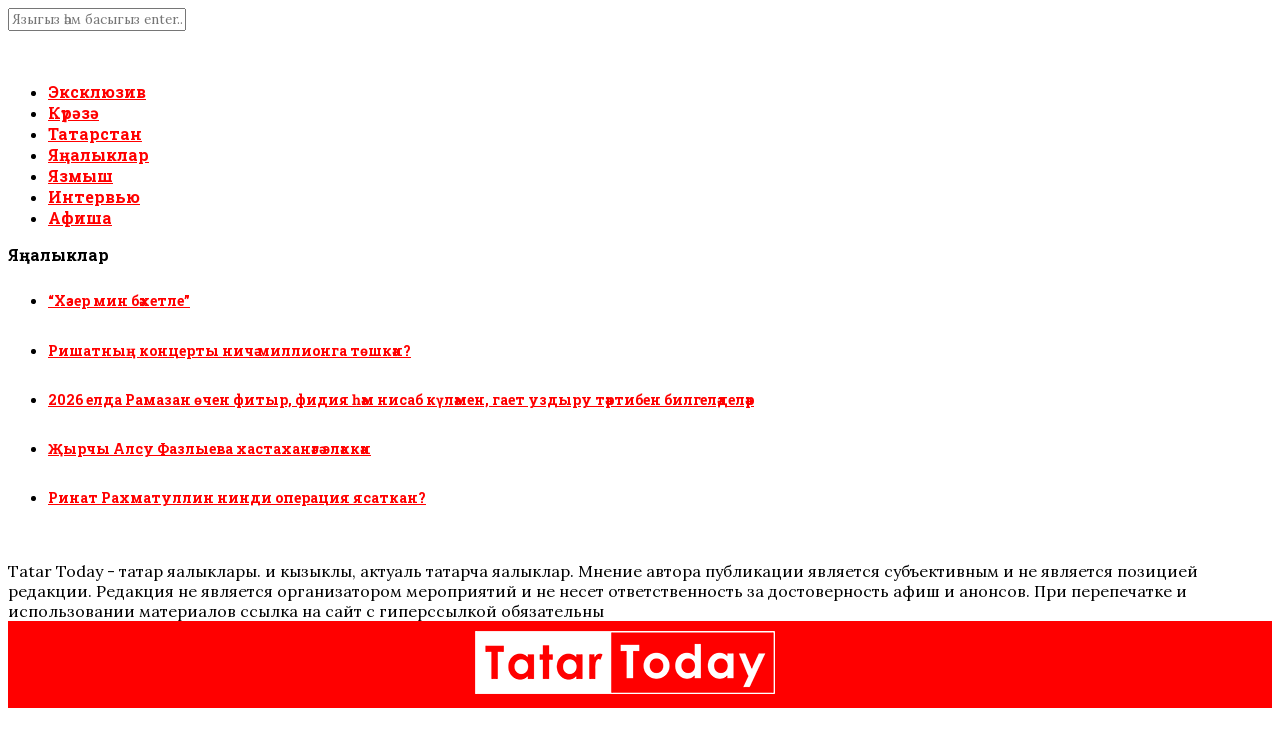

--- FILE ---
content_type: text/html; charset=UTF-8
request_url: https://tech.punchmedia.ru/sync/?pn=_pm_&pu=zn247dmvlujqd3jg2hakdlwy6auqy5jgxy3&pt=30
body_size: 427
content:
{"pmg":{"pu":"uFuDZMrfeJDV"},"_pm_":{"pu":"zn247dmvlujqd3jg2hakdlwy6auqy5jgxy3"}}

--- FILE ---
content_type: text/xml
request_url: https://ad.adriver.ru/cgi-bin/rle.cgi?sid=228162&bn=1&bt=61&pz=0&w=432&h=0&vp=5&target=top&vmindn=5&vmaxdn=180&vminbtr=30&vmaxbtr=30000&tuid=1&rnd=1768984118449&tail256=https%3A%2F%2Ftatar-today.ru%2F&cid=AH3C50k4nsve0pqeYtdJmrg
body_size: 5931
content:
<?xml version="1.0" encoding="UTF-8"?>
<VAST version="2.0">
<Ad id="0">
<InLine>
<AdSystem>AdRiver</AdSystem>
<AdTitle>VAST Ad</AdTitle>
<Error><![CDATA[https://ev.adriver.ru/cgi-bin/event.cgi?xpid=DejMiCAZn3BEMDK0sd4Sft8zrKYZ5wOPvICSCHmhB3_3kqhWfq7yFKU1M0SV_QQgYhGgEKDWwjPOHtJp7v8ZPwdN4r8o&sid=228162&sliceid=0&bn=1&pz=0&sz=%2f2016%2f03%2f3133%2f&ad=0&bid=3267796&bt=61&tuid=-1&type=25&custom=172=[ERRORCODE]]]></Error>
<Impression><![CDATA[https://ev.adriver.ru/cgi-bin/event.cgi?xpid=DejMiCAZn3BEMDK0sd4Sft8zrKYZ5wOPvICSCHmhB3_3kqhWfq7yFKU1M0SV_QQgYhGgEKDWwjPOHtJp7v8ZPwdN4r8o&sid=228162&sliceid=0&bn=1&pz=0&sz=%2f2016%2f03%2f3133%2f&ad=0&bid=3267796&bt=61&tuid=-1&type=0&exs0=&exs1=&exs2=&exs3=&exs4=&exs5=&custom=207=&tail256=https:%2f%2ftatar%2dtoday.ru%2f&exss=]]></Impression>
<Impression><![CDATA[]]></Impression>
<Creatives>
<Creative id="3267796">
<Linear>
<Duration>00:00:00</Duration>
<TrackingEvents>
<Tracking event="creativeView"><![CDATA[https://ev.adriver.ru/cgi-bin/event.cgi?xpid=DejMiCAZn3BEMDK0sd4Sft8zrKYZ5wOPvICSCHmhB3_3kqhWfq7yFKU1M0SV_QQgYhGgEKDWwjPOHtJp7v8ZPwdN4r8o&sid=228162&sliceid=0&bn=1&pz=0&sz=%2f2016%2f03%2f3133%2f&ad=0&bid=3267796&bt=61&tuid=-1&type=1]]></Tracking>
<Tracking event="start"><![CDATA[https://ev.adriver.ru/cgi-bin/event.cgi?xpid=DejMiCAZn3BEMDK0sd4Sft8zrKYZ5wOPvICSCHmhB3_3kqhWfq7yFKU1M0SV_QQgYhGgEKDWwjPOHtJp7v8ZPwdN4r8o&sid=228162&sliceid=0&bn=1&pz=0&sz=%2f2016%2f03%2f3133%2f&ad=0&bid=3267796&bt=61&tuid=-1&type=2]]></Tracking>
<Tracking event="midpoint"><![CDATA[https://ev.adriver.ru/cgi-bin/event.cgi?xpid=DejMiCAZn3BEMDK0sd4Sft8zrKYZ5wOPvICSCHmhB3_3kqhWfq7yFKU1M0SV_QQgYhGgEKDWwjPOHtJp7v8ZPwdN4r8o&sid=228162&sliceid=0&bn=1&pz=0&sz=%2f2016%2f03%2f3133%2f&ad=0&bid=3267796&bt=61&tuid=-1&type=3]]></Tracking>
<Tracking event="firstQuartile"><![CDATA[https://ev.adriver.ru/cgi-bin/event.cgi?xpid=DejMiCAZn3BEMDK0sd4Sft8zrKYZ5wOPvICSCHmhB3_3kqhWfq7yFKU1M0SV_QQgYhGgEKDWwjPOHtJp7v8ZPwdN4r8o&sid=228162&sliceid=0&bn=1&pz=0&sz=%2f2016%2f03%2f3133%2f&ad=0&bid=3267796&bt=61&tuid=-1&type=4]]></Tracking>
<Tracking event="thirdQuartile"><![CDATA[https://ev.adriver.ru/cgi-bin/event.cgi?xpid=DejMiCAZn3BEMDK0sd4Sft8zrKYZ5wOPvICSCHmhB3_3kqhWfq7yFKU1M0SV_QQgYhGgEKDWwjPOHtJp7v8ZPwdN4r8o&sid=228162&sliceid=0&bn=1&pz=0&sz=%2f2016%2f03%2f3133%2f&ad=0&bid=3267796&bt=61&tuid=-1&type=5]]></Tracking>
<Tracking event="complete"><![CDATA[https://ev.adriver.ru/cgi-bin/event.cgi?xpid=DejMiCAZn3BEMDK0sd4Sft8zrKYZ5wOPvICSCHmhB3_3kqhWfq7yFKU1M0SV_QQgYhGgEKDWwjPOHtJp7v8ZPwdN4r8o&sid=228162&sliceid=0&bn=1&pz=0&sz=%2f2016%2f03%2f3133%2f&ad=0&bid=3267796&bt=61&tuid=-1&type=6]]></Tracking>
<Tracking event="mute"><![CDATA[https://ev.adriver.ru/cgi-bin/event.cgi?xpid=DejMiCAZn3BEMDK0sd4Sft8zrKYZ5wOPvICSCHmhB3_3kqhWfq7yFKU1M0SV_QQgYhGgEKDWwjPOHtJp7v8ZPwdN4r8o&sid=228162&sliceid=0&bn=1&pz=0&sz=%2f2016%2f03%2f3133%2f&ad=0&bid=3267796&bt=61&tuid=-1&type=7]]></Tracking>
<Tracking event="unmute"><![CDATA[https://ev.adriver.ru/cgi-bin/event.cgi?xpid=DejMiCAZn3BEMDK0sd4Sft8zrKYZ5wOPvICSCHmhB3_3kqhWfq7yFKU1M0SV_QQgYhGgEKDWwjPOHtJp7v8ZPwdN4r8o&sid=228162&sliceid=0&bn=1&pz=0&sz=%2f2016%2f03%2f3133%2f&ad=0&bid=3267796&bt=61&tuid=-1&type=8]]></Tracking>
<Tracking event="pause"><![CDATA[https://ev.adriver.ru/cgi-bin/event.cgi?xpid=DejMiCAZn3BEMDK0sd4Sft8zrKYZ5wOPvICSCHmhB3_3kqhWfq7yFKU1M0SV_QQgYhGgEKDWwjPOHtJp7v8ZPwdN4r8o&sid=228162&sliceid=0&bn=1&pz=0&sz=%2f2016%2f03%2f3133%2f&ad=0&bid=3267796&bt=61&tuid=-1&type=9]]></Tracking>
<Tracking event="rewind"><![CDATA[https://ev.adriver.ru/cgi-bin/event.cgi?xpid=DejMiCAZn3BEMDK0sd4Sft8zrKYZ5wOPvICSCHmhB3_3kqhWfq7yFKU1M0SV_QQgYhGgEKDWwjPOHtJp7v8ZPwdN4r8o&sid=228162&sliceid=0&bn=1&pz=0&sz=%2f2016%2f03%2f3133%2f&ad=0&bid=3267796&bt=61&tuid=-1&type=10]]></Tracking>
<Tracking event="resume"><![CDATA[https://ev.adriver.ru/cgi-bin/event.cgi?xpid=DejMiCAZn3BEMDK0sd4Sft8zrKYZ5wOPvICSCHmhB3_3kqhWfq7yFKU1M0SV_QQgYhGgEKDWwjPOHtJp7v8ZPwdN4r8o&sid=228162&sliceid=0&bn=1&pz=0&sz=%2f2016%2f03%2f3133%2f&ad=0&bid=3267796&bt=61&tuid=-1&type=11]]></Tracking>
<Tracking event="expand"><![CDATA[https://ev.adriver.ru/cgi-bin/event.cgi?xpid=DejMiCAZn3BEMDK0sd4Sft8zrKYZ5wOPvICSCHmhB3_3kqhWfq7yFKU1M0SV_QQgYhGgEKDWwjPOHtJp7v8ZPwdN4r8o&sid=228162&sliceid=0&bn=1&pz=0&sz=%2f2016%2f03%2f3133%2f&ad=0&bid=3267796&bt=61&tuid=-1&type=12]]></Tracking>
<Tracking event="collapse"><![CDATA[https://ev.adriver.ru/cgi-bin/event.cgi?xpid=DejMiCAZn3BEMDK0sd4Sft8zrKYZ5wOPvICSCHmhB3_3kqhWfq7yFKU1M0SV_QQgYhGgEKDWwjPOHtJp7v8ZPwdN4r8o&sid=228162&sliceid=0&bn=1&pz=0&sz=%2f2016%2f03%2f3133%2f&ad=0&bid=3267796&bt=61&tuid=-1&type=13]]></Tracking>
<Tracking event="acceptInvitation"><![CDATA[https://ev.adriver.ru/cgi-bin/event.cgi?xpid=DejMiCAZn3BEMDK0sd4Sft8zrKYZ5wOPvICSCHmhB3_3kqhWfq7yFKU1M0SV_QQgYhGgEKDWwjPOHtJp7v8ZPwdN4r8o&sid=228162&sliceid=0&bn=1&pz=0&sz=%2f2016%2f03%2f3133%2f&ad=0&bid=3267796&bt=61&tuid=-1&type=14]]></Tracking>
<Tracking event="close"><![CDATA[https://ev.adriver.ru/cgi-bin/event.cgi?xpid=DejMiCAZn3BEMDK0sd4Sft8zrKYZ5wOPvICSCHmhB3_3kqhWfq7yFKU1M0SV_QQgYhGgEKDWwjPOHtJp7v8ZPwdN4r8o&sid=228162&sliceid=0&bn=1&pz=0&sz=%2f2016%2f03%2f3133%2f&ad=0&bid=3267796&bt=61&tuid=-1&type=15]]></Tracking>
</TrackingEvents>
<VideoClicks>
<ClickThrough><![CDATA[https://ad.adriver.ru/cgi-bin/click.cgi?xpid=DejMiCAZn3BEMDK0sd4Sft8zrKYZ5wOPvICSCHmhB3_3kqhWfq7yFKU1M0SV_QQgYhGgEKDWwjPOHtJp7v8ZPwdN4r8o&sid=228162&sliceid=0&bn=1&pz=0&sz=%2f2016%2f03%2f3133%2f&ad=0&bid=3267796&erid=&bt=61&tail256=https:%2f%2ftatar%2dtoday.ru%2f]]></ClickThrough>
</VideoClicks>
<MediaFiles>

			</MediaFiles>
</Linear>
		   
</Creative>
</Creatives>
<Extensions>

</Extensions>

</InLine>


</Ad>
</VAST>


--- FILE ---
content_type: text/xml; charset=utf-8
request_url: https://bid.adx.com.ru/nemedia-vast-bid?vpaid=true&rolltype=outstream&referer=https%3A%2F%2Ftatar-today.ru%2F2016%2F03%2F3133%2F&uid=38b880f36abe1f8ca3e343bba0afb5a6&cbb=1768984115901
body_size: -23
content:
<?xml version="1.0" encoding="UTF-8"?>
<nobanner></nobanner>

--- FILE ---
content_type: text/javascript; charset=utf-8
request_url: https://code.directadvert.ru/data/8884330.js?nnn=8884330&async=1&div=1e1aaff18884330&t=0.009799247911104425&json=4&num=4&callback=callback45686286750322247
body_size: 3930
content:
callback45686286750322247(["\u003cstyle\u003e.da-widget--8884330 {\r\n    position: relative;\r\n    font-size: 13px;\r\n    overflow: hidden;\r\n    -webkit-box-sizing: border-box;\r\n    -moz-box-sizing: border-box;\r\n    box-sizing: border-box; \r\n    padding: 14px;\r\n    text-align: left;\r\n    background: rgba(0,0,0,0.8);\r\n}\r\n\r\n.da-widget--8884330 .da-widget__content {\r\n    height: 72px;\r\n    overflow: hidden;\r\n}\r\n\r\n.da-widget--8884330 .da-list {\r\n    margin: 0 -12px;\r\n    letter-spacing: -0.31em;\r\n}\r\n\r\n.da-widget--8884330 .da-list:before, \r\n.da-widget--8884330 .da-list:after {\r\n    display: table;\r\n    content: \" \";\r\n}\r\n\r\n.da-widget--8884330 .da-list:after {\r\n    clear: both;\r\n}\r\n\r\n.da-widget--8884330 .da-list__item {\r\n    position: relative;\r\n    padding: 0 12px 0 12px;\r\n    display: inline-block;\r\n    vertical-align: top;\r\n    letter-spacing: normal;\r\n    width: 100%;\r\n    -webkit-box-sizing: border-box;\r\n    -moz-box-sizing: border-box;\r\n    box-sizing: border-box;\r\n}\r\n\r\n.da-widget--8884330 .da-list[data-cols=\"4\"] .da-list__item {\r\n    width: 25%;\r\n}\r\n\r\n.da-widget--8884330 .da-list[data-cols=\"3\"] .da-list__item {\r\n    width: 33.333333%;\r\n}\r\n\r\n.da-widget--8884330 .da-list[data-cols=\"2\"] .da-list__item {\r\n    width: 50%;\r\n}\r\n\r\n.da-widget--8884330 .da-list__item--left:last-child .da-list__link {\r\n    padding-bottom: 0;\r\n}\r\n\r\n.da-widget--8884330 .da-list__item--left .da-list__link-img, \r\n.da-widget--8884330 .da-list__item--right .da-list__link-img {\r\n    position: relative;\r\n    width: 90px;\r\n    height: 72px;\r\n    overflow: hidden;\r\n}\r\n\r\n.da-widget--8884330 .da-list__item--left .da-list__link-img {\r\n    float: left;\r\n    margin-right: 10px;\r\n}\r\n\r\n.da-widget--8884330 .da-list__item--right .da-list__link-img {\r\n    float: right;\r\n    margin-left: 10px;\r\n}\r\n\r\n.da-widget--8884330 .da-list__item--left .da-list__img, \r\n.da-widget--8884330 .da-list__item--right .da-list__img {\r\n    margin-top: 0;\r\n}\r\n\r\n.da-widget--8884330 .da-list__link {\r\n    display: block;\r\n    position: relative;\r\n    text-decoration: none;\r\n}\r\n\r\n.da-widget--8884330 .da-list__link-title {\r\n    display: block;\r\n    overflow: hidden;\r\n}\r\n\r\n.da-widget--8884330 .da-list__img {\r\n    position: absolute;\r\n    left: 0;\r\n    top: 0;\r\n    margin-top: -5px;\r\n    max-width: 100%;\r\n}\r\n\r\n.da-widget--8884330 .da-list__title {\r\n    display: block;\r\n    line-height: 18px;\r\n    color: #ffffff;\r\n    font-weight: normal;\r\n    font-family: inherit;\r\n    max-height: 72px;\r\n    overflow: hidden;\r\n    cursor: pointer;\r\n}\r\n\r\n.da-widget--8884330 .da-list[data-text=\"none\"] .da-list__link .da-list__title,\r\n.da-widget--8884330 .da-list[data-text=\"underline\"] .da-list__link:hover .da-list__title {\r\n    text-decoration: none;\r\n}\r\n\r\n.da-widget--8884330 .da-list[data-text=\"none\"] .da-list__link:hover .da-list__title,\r\n.da-widget--8884330 .da-list[data-text=\"underline\"] .da-list__link .da-list__title {\r\n    text-decoration: underline;\r\n}\r\n\r\n.da-widget--8884330 .da-widget__logo {\r\n    text-align: right;\r\n    position: absolute;\r\n    bottom: 0;\r\n    right: 0;\r\n}\r\n\r\n.da-widget--8884330 .da-widget__logo:after {\r\n    content: '';\r\n    clear: both;\r\n    display: block;\r\n}\r\n\r\n.da-widget--8884330 .da-widget__logo-link {\n    -webkit-transition: width 0.4s;\n    -o-transition: width 0.4s;\n    -moz-transition: width 0.4s;\n    transition: width 0.4s;\n    position: relative;\n    width: 20px;\n    height: 20px;\n    display: block;\n    background-image: url(\"//st.directadvert.ru/directadvert/img/widgets/logo_dark.svg\");\n    background-repeat: no-repeat;\n    background-position: 3px 50%;\n    cursor: pointer;\n    float: right;\n}\n\n.da-widget--8884330 .da-widget__logo-link:hover {\n    -webkit-transition: width 0.4s;\n    -o-transition: width 0.4s;\n    -moz-transition: width 0.4s;\n    transition: width 0.4s;\n    width: 84px;\n}\n\n.da-widget--8884330 .da-list__item[ad-mark=\"true\"] .da-list__link:after {\n    display: block!important;\n    content: \"Реклама\";\n    position: absolute;\n    backdrop-filter: blur(1px);\n    color: hsla(0, 0%, 100%, .64);\n    font-family: inherit;\n    left: 4px;\n    position: absolute;\n    text-shadow: 0 0 4px rgba(0, 0, 0, 1);\n    top: 4px;\n    font-size: 10px;\n    font-weight: 400;\n    letter-spacing: -.08px;\n    line-height: 12px;\n}\n\n.da-widget--8884330 .da-list__item[ad-mark=\"true\"] .da-list__erir-btn,\n.da-widget--8884330 .da-list__item[ad-mark=\"true\"] .da-list__erir-btn:hover {\n    display: flex !important;\n    justify-content: center;\n    align-items: center;\n    content: \"i\";\n    position: absolute;\n    font-family: inherit;\n    right: 14px;\n    top: 4px;\n    font-size: 10px;\n    font-weight: 400;\n    letter-spacing: -.08px;\n    line-height: 12px;\n    cursor: pointer;\n    width: 10px;\n    height: 10px;\n    color: #a3a3a3;\n    border: 1px solid #a3a3a3;\n    border-radius: 50%;\n    z-index: 99999;\n    margin-top: 0;\n    box-shadow: none;\n    background-color: rgba(255, 255, 255, 0.8);\n}\n\n.da-widget--8884330 .da-list__item[ad-mark=\"true\"] .da-list__erir {\n    position: absolute;\n    top: 0;\n    left: 4px;\n    background-color: #fff;\n    border: 1px solid #ccc;\n    padding: 5px;\n    font-size: 10px;\n    line-height: 12px;\n    font-family: inherit;\n    z-index: 99;\n    display: none;\n    margin-top: 0;\n    text-align: left!important;\n}\n\n.da-widget--8884330 .da-list__item[ad-mark=\"true\"] .da-list__erir.show {\n    display: block;\n}\n\n.da-widget--8884330. da-list__item[ad-mark=\"false\"] .da-list__erir,\n.da-widget--8884330 .da-list__item[ad-mark=\"false\"] .da-list__erir-btn {\n    display: none!important;\n}\n.da-widget--8884330 .da-list__item[ad-mark=\"true\"] .da-list__erir-btn:hover + .da-list__erir {\n    display: block;\n}\n\u003c/style\u003e\u003cdiv class=\"da-widget--8884330\"\u003e\r\n    \u003cdiv class=\"da-widget__content\"\u003e\r\n        \u003cdiv class=\"da-list\" data-cols=\"4\" data-rows=\"1\" data-text=\"none\"\u003e\u003cdiv class=\"da-list__item da-list__item--left\" ad-mark=\"true\"\u003e\r\n    \n\u003cdiv class=\"da-list__erir-btn\"\u003ei\u003c/div\u003e\n\u003cdiv class=\"da-list__erir\"\u003e\n  Рекламодатель: \n  \u003cbr /\u003e\n  ERID: \n  \u003cbr /\u003e\n  ИНН: \n\u003c/div\u003e\n\u003ca data-aid=\"13721216\"class=\"da-list__link\" href=\"https://code.directadvert.ru/rtb/click/?c=[base64]\" title=\"Ревматолог: \"Если хотите, чтобы суставы не болели даже в 80 лет...\"\" target=\"_blank\"\u003e\r\n        \u003cdiv class=\"da-list__link-img\"\u003e\r\n            \u003cimg class=\"da-list__img\" src=\"https://da.cdnet.io/cdn/images/90x90/82/10127982.jpg\" alt=\"Ревматолог: \"Если хотите, чтобы суставы не болели даже в 80 лет...\"\"\u003e\r\n        \u003c/div\u003e\r\n        \u003cdiv class=\"da-list__link-title\"\u003e\r\n            \u003cdiv class=\"da-list__title\"\u003eРевматолог: \"Если хотите, чтобы суставы не болели даже в 80 лет...\"\u003c/div\u003e\r\n        \u003c/div\u003e\r\n    \u003c/a\u003e\r\n\u003c/div\u003e\u003cdiv class=\"da-list__item da-list__item--left\" ad-mark=\"true\"\u003e\r\n    \n\u003cdiv class=\"da-list__erir-btn\"\u003ei\u003c/div\u003e\n\u003cdiv class=\"da-list__erir\"\u003e\n  Рекламодатель: \n  \u003cbr /\u003e\n  ERID: \n  \u003cbr /\u003e\n  ИНН: \n\u003c/div\u003e\n\u003ca data-aid=\"14233462\"class=\"da-list__link\" href=\"https://code.directadvert.ru/rtb/click/?c=[base64]\" title=\"Осторожно, 1 стакан сжигает 3 кг жира! Запиши рецепт...\" target=\"_blank\"\u003e\r\n        \u003cdiv class=\"da-list__link-img\"\u003e\r\n            \u003cimg class=\"da-list__img\" src=\"https://da.cdnet.io/cdn/images/90x90/53/10220853.jpg\" alt=\"Осторожно, 1 стакан сжигает 3 кг жира! Запиши рецепт...\"\u003e\r\n        \u003c/div\u003e\r\n        \u003cdiv class=\"da-list__link-title\"\u003e\r\n            \u003cdiv class=\"da-list__title\"\u003eОсторожно, 1 стакан сжигает 3 кг жира! Запиши рецепт...\u003c/div\u003e\r\n        \u003c/div\u003e\r\n    \u003c/a\u003e\r\n\u003c/div\u003e\u003cdiv class=\"da-list__item da-list__item--left\" ad-mark=\"true\"\u003e\r\n    \n\u003cdiv class=\"da-list__erir-btn\"\u003ei\u003c/div\u003e\n\u003cdiv class=\"da-list__erir\"\u003e\n  Рекламодатель: \n  \u003cbr /\u003e\n  ERID: \n  \u003cbr /\u003e\n  ИНН: \n\u003c/div\u003e\n\u003ca data-aid=\"15193206\"class=\"da-list__link\" href=\"https://code.directadvert.ru/rtb/click/?c=[base64]\" title=\"Большой живот не от пищи! Он втянется за 7 дней, если...\" target=\"_blank\"\u003e\r\n        \u003cdiv class=\"da-list__link-img\"\u003e\r\n            \u003cimg class=\"da-list__img\" src=\"https://da.cdnet.io/cdn/images/90x90/51/10650351.jpg\" alt=\"Большой живот не от пищи! Он втянется за 7 дней, если...\"\u003e\r\n        \u003c/div\u003e\r\n        \u003cdiv class=\"da-list__link-title\"\u003e\r\n            \u003cdiv class=\"da-list__title\"\u003eБольшой живот не от пищи! Он втянется за 7 дней, если...\u003c/div\u003e\r\n        \u003c/div\u003e\r\n    \u003c/a\u003e\r\n\u003c/div\u003e\u003cdiv class=\"da-list__item da-list__item--left\" ad-mark=\"true\"\u003e\r\n    \n\u003cdiv class=\"da-list__erir-btn\"\u003ei\u003c/div\u003e\n\u003cdiv class=\"da-list__erir\"\u003e\n  Рекламодатель: \n  \u003cbr /\u003e\n  ERID: \n  \u003cbr /\u003e\n  ИНН: \n\u003c/div\u003e\n\u003ca data-aid=\"16703103\"class=\"da-list__link\" href=\"https://code.directadvert.ru/rtb/click/?c=[base64]\" title=\"Даже самый запущенный грибок исчезнет с корнем, если перед сном…\" target=\"_blank\"\u003e\r\n        \u003cdiv class=\"da-list__link-img\"\u003e\r\n            \u003cimg class=\"da-list__img\" src=\"https://da.cdnet.io/cdn/images/90x90/0/12188600.jpg\" alt=\"Даже самый запущенный грибок исчезнет с корнем, если перед сном…\"\u003e\r\n        \u003c/div\u003e\r\n        \u003cdiv class=\"da-list__link-title\"\u003e\r\n            \u003cdiv class=\"da-list__title\"\u003eДаже самый запущенный грибок исчезнет с корнем, если перед сном…\u003c/div\u003e\r\n        \u003c/div\u003e\r\n    \u003c/a\u003e\r\n\u003c/div\u003e\u003c/div\u003e\r\n\u003c/div\u003e\r\n    \u003cdiv class=\"da-widget__logo\"\u003e\r\n        \u003ca href=\"http://www.directadvert.ru/text/landingpartners?ref=2256413\u0026source=directadvert.ru\u0026medium=adp\u0026campaign=adp_rollin_bottom_ref\u0026ad=adp_8884330\" class='da-widget__logo-link' target=\"_blank\"\u003e\u003c/a\u003e\r\n    \u003c/div\u003e\r\n\u003c/div\u003e"])

--- FILE ---
content_type: text/javascript; charset=utf-8
request_url: https://code.directadvert.ru/data/8884337.js?nnn=8884337&async=1&div=172d7aa18884337&t=0.4716775283967971
body_size: 3847
content:
if(document.getElementById('172d7aa18884337')) { document.getElementById('172d7aa18884337').innerHTML = '<style>.da-widget--8884337 {\n    font-size: inherit;\n    overflow: hidden;\n    -webkit-box-sizing: border-box;\n    -moz-box-sizing: border-box;\n    box-sizing: border-box;\n    position: relative;\n    padding-bottom: 20px;\n}\n\n.da-widget--8884337 .da-list {\n    margin: 0 -0.615em;\n    letter-spacing: -0.31em;\n}\n\n.da-widget--8884337 .da-list:before, \n.da-widget--8884337 .da-list:after {\n    display: table;\n    content: " ";\n}\n\n.da-widget--8884337 .da-list:after {\n    clear: both;\n}\n\n.da-widget--8884337 .da-list__item {\n    position: relative;\n    padding: 0 0.615em 1.23em 0.615em;\n    display: inline-block;\n    vertical-align: top;\n    letter-spacing: normal;\n    width: 100%;\n    -webkit-box-sizing: border-box;\n    -moz-box-sizing: border-box;\n    box-sizing: border-box;\n}\n\n.da-widget--8884337 .da-list[data-cols="6"] .da-list__item {\n    width: 16.666667%;\n}\n\n.da-widget--8884337 .da-list[data-cols="5"] .da-list__item {\n    width: 20%;\n}\n\n.da-widget--8884337 .da-list[data-cols="4"] .da-list__item {\n    width: 25%;\n}\n\n.da-widget--8884337 .da-list[data-cols="3"] .da-list__item {\n    width: 33.333333%;\n}\n\n.da-widget--8884337 .da-list[data-cols="2"] .da-list__item {\n    width: 50%;\n}\n\n.da-widget--8884337 .da-list__item--left:last-child .da-list__link {\n    padding-right: 20px;\n}\n\n.da-widget--8884337 .da-list__item--left .da-list__link-img, \n.da-widget--8884337 .da-list__item--right .da-list__link-img {\n    width: 300px;\n    height: 225px;\n    min-width: auto;\n    padding: 0;\n}\n\n.da-widget--8884337 .da-list__item--left .da-list__link-img {\n    float: left;\n    margin-right: 8px;\n    margin-bottom: 0;\n}\n\n.da-widget--8884337 .da-list__item--right .da-list__link-img {\n    float: right;\n    margin-left: 8px;\n    margin-bottom: 0;\n}\n\n.da-widget--8884337 .da-list__item--left .da-list__img, \n.da-widget--8884337 .da-list__item--right .da-list__img {\n    margin-top: 0;\n}\n\n.da-widget--8884337 .da-list__item--right + .da-list__item--right:before {\n    position: absolute;\n    top: 0;\n    left: 0;\n    content: "";\n    width: 1px;\n    height: 100%;\n    background: #e5e5e5;\n    display: block;\n}\n\n.da-widget--8884337 .da-list__link {\n    display: block;\n    position: relative;\n    text-decoration: none;\n}\n\n.da-widget--8884337 .da-list__link-img {\n    position: relative;\n    max-width: 15.38em;\n    margin-bottom: 6px;\n    overflow: hidden;\n}\n\n.da-widget--8884337 .da-list__link-title {\n    display: block;\n    overflow: hidden;\n}\n\n.da-widget--8884337 .da-list__img {\n    max-width: 100%;\n}\n\n.da-widget--8884337 .da-list__title {\n    display: block;\n    line-height: 1.3em;\n    color: #000000;\n    font-weight: normal;\n    font-family: inherit;\n    overflow: hidden;\n    cursor: pointer;\n}\n\n.da-widget--8884337 .da-list[data-text="none"] .da-list__link .da-list__title,\n.da-widget--8884337 .da-list[data-text="underline"] .da-list__link:hover .da-list__title {\n    text-decoration: none;\n}\n\n.da-widget--8884337 .da-list[data-text="none"] .da-list__link:hover .da-list__title,\n.da-widget--8884337 .da-list[data-text="underline"] .da-list__link .da-list__title {\n    text-decoration: underline;\n}\n\n.da-widget--8884337 .da-widget__logo {\n    text-align: right;\n    position: absolute;\n    bottom: 0;\n    right: 0;\n}\n\n.da-widget--8884337 .da-widget__logo:after {\n    content: \'\';\n    clear: both;\n    display: block;\n}\n\n.da-widget--8884337 .da-widget__logo-link {\n    -webkit-transition: width 0.4s;\n    -o-transition: width 0.4s;\n    -moz-transition: width 0.4s;\n    transition: width 0.4s;\n    position: relative;\n    width: 20px;\n    height: 20px;\n    display: block;\n    background-image: url("//st.directadvert.ru/directadvert/img/widgets/logo.svg");\n    background-repeat: no-repeat;\n    background-position: 3px 50%;\n    background-color: rgba(255,255,255,0.7);\n    cursor: pointer;\n    float: right;\n}\n\n.da-widget--8884337 .da-widget__logo-link:hover {\n    -webkit-transition: width 0.4s;\n    -o-transition: width 0.4s;\n    -moz-transition: width 0.4s;\n    transition: width 0.4s;\n    width: 84px;\n    background-color: #ffffff;\n}\n\n.da-widget--8884337 .da-list__item[ad-mark="true"] .da-list__link:after {\n    display: block!important;\n    content: "Реклама";\n    position: absolute;\n    backdrop-filter: blur(1px);\n    color: hsla(0, 0%, 100%, .64);\n    font-family: inherit;\n    left: 4px;\n    position: absolute;\n    text-shadow: 0 0 4px rgba(0, 0, 0, 1);\n    top: 4px;\n    font-size: 10px;\n    font-weight: 400;\n    letter-spacing: -.08px;\n    line-height: 12px;\n}\n\n.da-widget--8884337 .da-list__item[ad-mark="true"] .da-list__erir-btn,\n.da-widget--8884337 .da-list__item[ad-mark="true"] .da-list__erir-btn:hover {\n    display: flex !important;\n    justify-content: center;\n    align-items: center;\n    content: "i";\n    position: absolute;\n    font-family: inherit;\n    right: 14px;\n    top: 4px;\n    font-size: 10px;\n    font-weight: 400;\n    letter-spacing: -.08px;\n    line-height: 12px;\n    cursor: pointer;\n    width: 10px;\n    height: 10px;\n    color: #a3a3a3;\n    border: 1px solid #a3a3a3;\n    border-radius: 50%;\n    z-index: 99999;\n    margin-top: 0;\n    box-shadow: none;\n    background-color: rgba(255, 255, 255, 0.8);\n}\n\n.da-widget--8884337 .da-list__item[ad-mark="true"] .da-list__erir {\n    position: absolute;\n    top: 0;\n    left: 4px;\n    background-color: #fff;\n    border: 1px solid #ccc;\n    padding: 5px;\n    font-size: 10px;\n    line-height: 12px;\n    font-family: inherit;\n    z-index: 99;\n    display: none;\n    margin-top: 0;\n    text-align: left!important;\n}\n\n.da-widget--8884337 .da-list__item[ad-mark="true"] .da-list__erir.show {\n    display: block;\n}\n\n.da-widget--8884337. da-list__item[ad-mark="false"] .da-list__erir,\n.da-widget--8884337 .da-list__item[ad-mark="false"] .da-list__erir-btn {\n    display: none!important;\n}\n</style><div class="da-widget--8884337">\n    <div class="da-widget__content">\n        <div class="da-list" data-cols="2" data-rows="2" data-text="none"><div class="da-list__item da-list__item--left" ad-mark="true">\n    \n<div class="da-list__erir-btn">i</div>\n<div class="da-list__erir">\n  Рекламодатель: \n  <br />\n  ERID: \n  <br />\n  ИНН: \n</div>\n<a data-aid="19480223"class="da-list__link" href="https://code.directadvert.ru/rtb/click/?c=[base64]" title="Сеть до сих пор обсуждает: что вытворили школьники на глазах у полного зала" target="_blank">\n        <div class="da-list__link-img">\n            <img class="da-list__img" src="https://da.cdnet.io/cdn/images/300x225/28/15070328.jpg" alt="Сеть до сих пор обсуждает: что вытворили школьники на глазах у полного зала">\n        </div>\n        <div class="da-list__link-title">\n            <div class="da-list__title">Сеть до сих пор обсуждает: что вытворили школьники на глазах у полного зала</div>\n        </div>\n    </a>\n</div><div class="da-list__item da-list__item--left" ad-mark="true">\n    \n<div class="da-list__erir-btn">i</div>\n<div class="da-list__erir">\n  Рекламодатель: \n  <br />\n  ERID: \n  <br />\n  ИНН: \n</div>\n<a data-aid="19480224"class="da-list__link" href="https://code.directadvert.ru/rtb/click/?c=[base64]" title="Ее смелый танец на людях обсуждали много лет" target="_blank">\n        <div class="da-list__link-img">\n            <img class="da-list__img" src="https://da.cdnet.io/cdn/images/300x225/29/15070329.jpg" alt="Ее смелый танец на людях обсуждали много лет">\n        </div>\n        <div class="da-list__link-title">\n            <div class="da-list__title">Ее смелый танец на людях обсуждали много лет</div>\n        </div>\n    </a>\n</div><div class="da-list__item da-list__item--left" ad-mark="true">\n    \n<div class="da-list__erir-btn">i</div>\n<div class="da-list__erir">\n  Рекламодатель: \n  <br />\n  ERID: \n  <br />\n  ИНН: \n</div>\n<a data-aid="19582562"class="da-list__link" href="https://code.directadvert.ru/rtb/click/?c=[base64]" title="Когда Владимир Познер вернется на Первый канал" target="_blank">\n        <div class="da-list__link-img">\n            <img class="da-list__img" src="https://da.cdnet.io/cdn/images/300x225/74/15175674.jpg" alt="Когда Владимир Познер вернется на Первый канал">\n        </div>\n        <div class="da-list__link-title">\n            <div class="da-list__title">Когда Владимир Познер вернется на Первый канал</div>\n        </div>\n    </a>\n</div><div class="da-list__item da-list__item--left" ad-mark="true">\n    \n<div class="da-list__erir-btn">i</div>\n<div class="da-list__erir">\n  Рекламодатель: \n  <br />\n  ERID: \n  <br />\n  ИНН: \n</div>\n<a data-aid="16854754"class="da-list__link" href="https://code.directadvert.ru/rtb/click/?c=[base64]" title="Избавиться от возрастной полноты легче, чем в молодости!" target="_blank">\n        <div class="da-list__link-img">\n            <img class="da-list__img" src="https://da.cdnet.io/cdn/images/300x225/94/12345194.jpg" alt="Избавиться от возрастной полноты легче, чем в молодости!">\n        </div>\n        <div class="da-list__link-title">\n            <div class="da-list__title">Избавиться от возрастной полноты легче, чем в молодости!</div>\n        </div>\n    </a>\n</div></div>\n</div>\n    <div class="da-widget__logo">\n        <a href="http://www.directadvert.ru/text/landingpartners?ref=2256413&source=directadvert.ru&medium=adp&campaign=adp_user_ref&ad=adp_8884337" class=\'da-widget__logo-link\' target="_blank"></a>\n    </div>\n</div>';}

--- FILE ---
content_type: application/javascript; charset=utf-8
request_url: https://data.giraff.io/track/tatar-todayru.js?r=&u=https%3A%2F%2Ftatar-today.ru%2F2016%2F03%2F3133%2F&rand=0.2367273417224034&v=202601201130&vis=1&callback=cbGeo669413029&sp=h
body_size: 81
content:
cbGeo669413029({ip: "3.149.9.20", region: "US"});

--- FILE ---
content_type: text/javascript; charset=utf-8
request_url: https://code.directadvert.ru/data/8884331.js?async=1&div=34db91c48884331&t=0.4578852762817045
body_size: 499
content:
try {
var __da_widget_id = 8884331;
var __da_widget_div = '34db91c48884331';
var __da_widget_src = 'https://code.directadvert.ru/data/8884331.js?nnn=8884331&async=1&div=34db91c48884331&t=0.4578852762817045';
if (typeof __da_scroll_params == 'undefined') { // 1 widget on a page only
    __da_scroll_params = {
        adpId: __da_widget_id,
        parentId: __da_widget_div,
        url: '//code.directadvert.ru/', // _URL_DAEMON
        url_full: __da_widget_src, // widget url
        staticUrl: '//st.directadvert.ru/'
    };

    var newScript = document.createElement("script");
    newScript.type = "text/javascript";
    newScript.src = __da_scroll_params.staticUrl + "js/widgets/scroll_init.js";
    document.getElementsByTagName("head")[0].appendChild(newScript);
}} catch (e) {}

--- FILE ---
content_type: image/svg+xml
request_url: https://st.directadvert.ru/directadvert/img/widgets/logo_dark.svg
body_size: 4325
content:
<?xml version="1.0" encoding="UTF-8" standalone="no"?><svg width="78" xmlns="http://www.w3.org/2000/svg" viewBox="0 0 78 14" height="14"> <defs>  <linearGradient id="da_black-a" y1="50%" y2="50%">   <stop stop-color="#0067D0" offset="0"/>   <stop stop-color="#008FDD" offset="1"/>  </linearGradient>  <linearGradient id="da_black-b" x2="71.677%" y1="152.75%" x1="11.549%" y2="-22.288%">   <stop stop-color="#0D67CB" offset="0"/>   <stop stop-color="#1067CA" offset=".01"/>   <stop stop-color="#8F679A" offset=".4"/>   <stop stop-color="#DF677B" offset=".67"/>   <stop stop-color="#FF676F" offset=".79"/>   <stop stop-color="#FF676A" offset=".86"/>  </linearGradient>  <linearGradient id="da_black-c" x2="62.615%" y1="96.824%" x1="32.762%" y2="8.338%">   <stop stop-color="#166ECD" offset="0"/>   <stop stop-color="#4F75BA" offset=".21"/>   <stop stop-color="#5B78B7" offset=".24"/>   <stop stop-color="#9F87A6" offset=".42"/>   <stop stop-color="#CA909B" offset=".55"/>   <stop stop-color="#DA9497" offset=".62"/>   <stop stop-color="#E0A099" offset=".67"/>   <stop stop-color="#FFCCA1" offset=".9"/>   <stop stop-color="#FFD3A1" offset=".95"/>  </linearGradient> </defs> <g fill-rule="evenodd">  <path d="m23.505 6.8842c0.027 1.3716-0.814 2.7497-2.707 2.7497h-2.141v-5.4104h2.141c1.857 0 2.684 1.3221 2.707 2.6607zm-3.832 1.7705v-3.4652h1.125c1.172 0 1.678 0.8012 1.701 1.6848 0.024 0.8836-0.466 1.7804-1.701 1.7804h-1.125zm4.766 0.9792v-5.4104h1.015v5.4104h-1.015zm6.992 0h-1.218l-1.585-1.8068h-0.993v1.8101h-1.026v-5.4236h2.585c1.281 0 1.956 0.8572 1.956 1.7936 0.059 0.8376-0.54 1.5792-1.374 1.7012l1.655 1.8497v0.0692 0.0066zm-3.789-4.4609v1.731h1.562c0.323 0.0199 0.63-0.1406 0.798-0.4166s0.168-0.6218 0-0.8978-0.475-0.4364-0.798-0.4166h-1.562zm8.435 4.4609h-4.067v-5.4104h4.067v0.9891h-3.034v1.2463h2.941v0.9495h-2.941v1.2232h3.051v0.9891l-0.017 0.0132zm5.51-0.6792c-0.552 0.5334-1.296 0.8232-2.065 0.8045-2.019 0-2.872-1.3848-2.879-2.7926s0.917-2.8519 2.879-2.8519c0.746 0.0016 1.461 0.2994 1.985 0.8275l-0.681 0.6594c-0.357-0.3374-0.832-0.521-1.324-0.511-0.506-0.0263-1 0.1638-1.357 0.5227-0.357 0.3588-0.543 0.8523-0.513 1.3566-0.03 0.5001 0.159 0.9887 0.517 1.34 0.358 0.3514 0.852 0.5312 1.353 0.4932 0.516 0.0023 1.012-0.1938 1.387-0.5473l0.698 0.6989zm2.078-3.8047h-1.724v-0.9265h4.471v0.9265h-1.721v4.4839h-1.026v-4.4839zm7.985 4.4839l-0.599-1.3188h-3.246l-0.589 1.3188h-0.45l2.435-5.4137h0.457l2.436 5.4137h-0.45 0.006zm-0.758-1.7078l-1.459-3.2971-1.459 3.2971h2.918zm6.49-1.0584c0.051 0.7448-0.223 1.4754-0.75 2.0054-0.528 0.5301-1.259 0.8085-2.007 0.7641h-1.84v-5.4137h1.84c0.725-0.0405 1.434 0.2216 1.957 0.7233s0.813 1.1977 0.8 1.9209zm-4.176-2.2387v4.6159h1.419c0.636 0.0315 1.255-0.2092 1.701-0.6615 0.447-0.4522 0.678-1.0729 0.635-1.7058 0.014-0.6139-0.23-1.2056-0.673-1.6325-0.442-0.4269-1.044-0.6502-1.66-0.6161h-1.419-0.003zm9.477-0.4055l-2.234 5.4302h-0.45l-2.237-5.4302h0.45l2.009 4.9455 2.012-4.9455h0.45zm1.377 2.4958h3.183v0.3792h-3.183v2.1464h3.431v0.4022h-3.845v-5.4236h3.749v0.4055h-3.335v2.1035-0.0132zm8.935 2.9146h-0.55l-1.879-2.0376h-1.483v2.0475h-0.417v-5.4203h2.389c0.466-0.0294 0.922 0.1356 1.261 0.4552 0.338 0.3196 0.528 0.7651 0.523 1.2296 0 0.8803-0.572 1.6485-1.76 1.6485l1.916 2.0771zm-3.912-2.4431h1.926c0.947 0 1.367-0.5341 1.373-1.2924 0.014-0.3515-0.122-0.6923-0.374-0.9385-0.252-0.2461-0.597-0.3747-0.949-0.354h-1.986v2.5816l0.01 0.0033zm6.251-2.5882h-1.962v-0.3725h4.345v0.3725h-1.963v5.0313h-0.42v-5.0313z" fill="#FFF"/>  <ellipse cy="6.924" cx="6.949" rx="6.949" ry="6.924" fill="url(#da_black-a)"/>  <path d="m4.1498 7.3458c-1.0276 0.9933-2.3508 1.6453-3.7674 1.8523-0.17029-0.5087-0.29435-1.04-0.34392-1.574 0.44556-0.2629 0.87789-0.581 1.2455-0.9443 1.6083-1.5991 2.3462-2.3376 3.8751-2.3376 0.7719-0.0119 1.5233 0.2485 2.1212 0.7352-1.0689 0.2176-1.8036 0.9496-3.1305 2.2684z" fill="url(#da_black-b)"/>  <path d="m8.0182 5.0082c-0.2477-0.0017-0.4949 0.0215-0.7379 0.0692 0.6104 0.4959 1.1816 1.041 1.7238 1.6101 1.2639 1.2055 2.9419 1.8853 4.6909 1.9156-0.669-0.3106-1.278-0.7389-1.802-1.2573-1.608-1.5991-2.3459-2.3376-3.8748-2.3376z" fill="#01DBFF"/>  <path d="m7.2582 13.849c-3.0747 0.136-5.8731-1.758-6.8776-4.6569 1.4165-0.2071 2.7256-0.8528 3.7531-1.8461 1.3237-1.3188 2.0764-2.0573 3.1457-2.2694 0.6115 0.4958 1.1907 1.0299 1.734 1.5991 1.2636 1.2074 2.9296 1.8959 4.6806 1.9262-0.743 2.9761-3.361 5.1111-6.4358 5.2471z" fill="url(#da_black-c)"/> </g></svg>

--- FILE ---
content_type: application/javascript; charset=utf-8
request_url: https://ru.viadata.store/tag/bsync.js?sid=107601&u=38b880f36abe1f8ca3e343bba0afb5a6
body_size: 534
content:
window.vadsUUID = localStorage.getItem('vadsUUID'); if (!window.vadsUUID) { window.vadsUUID = '38b880f36abe1f8ca3e343bba0afb5a6'; localStorage.setItem('vadsUUID', window.vadsUUID);}
var vadsSyncObj = vadsSyncObj || {}; var vadsSC = localStorage.getItem('vadsSC'); if (vadsSC != null) { vadsSyncObj = JSON.parse(vadsSC); }
if (!vadsSyncObj.hasOwnProperty('5') || vadsSyncObj['5'] < Math.floor(Date.now() / 1000) - 86400*7) { (new Image).src = 'https://px.adhigh.net/p/cm/viads'; vadsSyncObj['5'] = Math.floor(Date.now() / 1000); }
if (!vadsSyncObj.hasOwnProperty('0') || vadsSyncObj['0'] < Math.floor(Date.now() / 1000) - 86400*7) { (new Image).src = 'https://dmg.digitaltarget.ru/1/7205/i/i?a=945&e='+window.vadsUUID+'&i=1768984113'; vadsSyncObj['0'] = Math.floor(Date.now() / 1000); }
(function(){
    var script = document.createElement('script');
    script.async = true;
    script.type = 'text/javascript';
    script.src = 'https://privacy-cs.mail.ru/static/sync-loader.js';
    var node = document.getElementsByTagName('script')[0];
    node.parentNode.insertBefore(script, node);
})();
if (!vadsSyncObj.hasOwnProperty('adr') || vadsSyncObj['adr'] < Math.floor(Date.now() / 1000) - 86400*7) { (function(){
    if (localStorage.getItem('adrcid') === null) {
        var script = document.createElement('script');
        script.async = true;
        script.type = 'text/javascript';
        script.src = 'https://content.adriver.ru/AdRiverFPS.js';
        var node = document.getElementsByTagName('script')[0];
        node.parentNode.insertBefore(script, node);
    }
})(); vadsSyncObj['adr'] = Math.floor(Date.now() / 1000); }
localStorage.setItem('vadsSC', JSON.stringify(vadsSyncObj));

--- FILE ---
content_type: text/javascript; charset=utf-8
request_url: https://code.directadvert.ru/data/8884330.js?async=1&div=1e1aaff18884330&t=0.009799247911104425
body_size: 527
content:
try {
var __da_widget_id = 8884330;
var __da_widget_div = '1e1aaff18884330';
var __da_widget_src = 'https://code.directadvert.ru/data/8884330.js?nnn=8884330&async=1&div=1e1aaff18884330&t=0.009799247911104425';
(function() {
    var options = {
        side: "bottom", // сторона
        scroll: "20%", // px до показа
        teaserWidth: 300, // ширина тизера
        widget: {
            id: __da_widget_id,
            div: __da_widget_div,
            src: __da_widget_src
        }
    };

    if (typeof __da_rollIn == 'undefined') {
        var s = document.createElement('script');
        var h = document.getElementsByTagName('head')[0];
        s.type = 'text/javascript';
        s.async = true;
        s.src = '//st.directadvert.ru/js/widgets/roll_in.js';
        s.onload = function() {
            __da_rollIn(options);
        };
        h.appendChild(s);
    } else {
        __da_rollIn(options);
    }
})();} catch (e) {}

--- FILE ---
content_type: text/javascript; charset=utf-8
request_url: https://code.directadvert.ru/data/8884336.js?nnn=8884336&async=1&div=30937fb28884336&t=0.4496876038050128
body_size: 5629
content:
if(document.getElementById('30937fb28884336')) { document.getElementById('30937fb28884336').innerHTML = '<style>.da-widget--8884336 {\n    font-size: 13px;\n    overflow: hidden;\n    -webkit-box-sizing: border-box;\n    -moz-box-sizing: border-box;\n    box-sizing: border-box;\n    height: 400px; \n    width: 500px;\n    position: relative;\n}\n\n.da-widget--8884336 .da-list {\n    margin: 0 -4px;\n    letter-spacing: -0.31em;\n}\n\n.da-widget--8884336 .da-list:before, \n.da-widget--8884336 .da-list:after {\n    display: table;\n    content: " ";\n}\n\n.da-widget--8884336 .da-list:after {\n    clear: both;\n}\n\n.da-widget--8884336 .da-list__item {\n    position: relative;\n    padding: 0 4px 12px 4px;\n    display: inline-block;\n    vertical-align: top;\n    letter-spacing: normal;\n    width: 100%;\n    -webkit-box-sizing: border-box;\n    -moz-box-sizing: border-box;\n    box-sizing: border-box;\n}\n\n.da-widget--8884336 .da-list[data-cols="4"] .da-list__item {\n    width: 25%;\n}\n\n.da-widget--8884336 .da-list[data-cols="3"] .da-list__item {\n    width: 33.333333%;\n}\n\n.da-widget--8884336 .da-list[data-cols="2"] .da-list__item {\n    width: 50%;\n}\n\n\n.da-widget--8884336 .da-list__item:last-child .da-list__link {\n    padding-bottom: 20px;\n}\n\n\n.da-widget--8884336 .da-list__link {\n    display: block;\n    position: relative;\n    text-decoration: none;\n}\n\n.da-widget--8884336 .da-list__link-img {\n    position: relative;\n    min-width: 100%;\n    max-width: 15.38em;\n    padding-top: 84%;\n    margin-bottom: 6px;\n    overflow: hidden;\n}\n\n.da-widget--8884336 .da-list__link-title {\n    display: block;\n    overflow: hidden;\n}\n\n.da-widget--8884336 .da-list__img {\n    position: absolute;\n    left: 0;\n    top: 0;\n    margin-top: -5%;\n    width: 100%;\n}\n\n.da-widget--8884336 .da-list__title {\n    display: block;\n    line-height: 18px;\n    color: #000000;\n    font-weight: normal;\n    font-family: inherit;\n    max-height: 72px;\n    overflow: hidden;\n    cursor: pointer;\n}\n\n.da-widget--8884336 .da-list[data-text="none"] .da-list__link .da-list__title,\n.da-widget--8884336 .da-list[data-text="underline"] .da-list__link:hover .da-list__title {\n    text-decoration: none;\n}\n\n.da-widget--8884336 .da-list[data-text="none"] .da-list__link:hover .da-list__title,\n.da-widget--8884336 .da-list[data-text="underline"] .da-list__link .da-list__title {\n    text-decoration: underline;\n}\n\n.da-widget--8884336 .da-widget__logo {\n    text-align: right;\n    position: absolute;\n    bottom: 0;\n    right: 0;\n}\n\n.da-widget--8884336 .da-widget__logo:after {\n    content: \'\';\n    clear: both;\n    display: block;\n}\n\n.da-widget--8884336 .da-widget__logo-link {\n    -webkit-transition: width 0.4s;\n    -o-transition: width 0.4s;\n    -moz-transition: width 0.4s;\n    transition: width 0.4s;\n    position: relative;\n    width: 20px;\n    height: 20px;\n    display: block;\n    background-image: url("//st.directadvert.ru/directadvert/img/widgets/logo.svg");\n    background-repeat: no-repeat;\n    background-position: 3px 50%;\n    background-color: rgba(255,255,255,0.7);\n    cursor: pointer;\n    float: right;\n}\n\n.da-widget--8884336 .da-widget__logo-link:hover {\n    -webkit-transition: width 0.4s;\n    -o-transition: width 0.4s;\n    -moz-transition: width 0.4s;\n    transition: width 0.4s;\n    width: 84px;\n    background-color: #ffffff;\n}\n\n.da-widget--8884336 .da-list__item[ad-mark="true"] .da-list__link:after {\n    display: block!important;\n    content: "Реклама";\n    position: absolute;\n    backdrop-filter: blur(1px);\n    color: hsla(0, 0%, 100%, .64);\n    font-family: inherit;\n    left: 4px;\n    position: absolute;\n    text-shadow: 0 0 4px rgba(0, 0, 0, 1);\n    top: 4px;\n    font-size: 10px;\n    font-weight: 400;\n    letter-spacing: -.08px;\n    line-height: 12px;\n}\n\n.da-widget--8884336 .da-list__item[ad-mark="true"] .da-list__erir-btn,\n.da-widget--8884336 .da-list__item[ad-mark="true"] .da-list__erir-btn:hover {\n    display: flex !important;\n    justify-content: center;\n    align-items: center;\n    content: "i";\n    position: absolute;\n    font-family: inherit;\n    right: 14px;\n    top: 4px;\n    font-size: 10px;\n    font-weight: 400;\n    letter-spacing: -.08px;\n    line-height: 12px;\n    cursor: pointer;\n    width: 10px;\n    height: 10px;\n    color: #a3a3a3;\n    border: 1px solid #a3a3a3;\n    border-radius: 50%;\n    z-index: 99999;\n    margin-top: 0;\n    box-shadow: none;\n    background-color: rgba(255, 255, 255, 0.8);\n}\n\n.da-widget--8884336 .da-list__item[ad-mark="true"] .da-list__erir {\n    position: absolute;\n    top: 0;\n    left: 4px;\n    background-color: #fff;\n    border: 1px solid #ccc;\n    padding: 5px;\n    font-size: 10px;\n    line-height: 12px;\n    font-family: inherit;\n    z-index: 99;\n    display: none;\n    margin-top: 0;\n    text-align: left!important;\n}\n\n.da-widget--8884336 .da-list__item[ad-mark="true"] .da-list__erir.show {\n    display: block;\n}\n\n.da-widget--8884336. da-list__item[ad-mark="false"] .da-list__erir,\n.da-widget--8884336 .da-list__item[ad-mark="false"] .da-list__erir-btn {\n    display: none!important;\n}\n</style><div class="da-widget--8884336">\n    <div class="da-widget__content">\n        <div class="da-list" data-cols="4" data-rows="2" data-text="none"><div class="da-list__item" ad-mark="true">\n    \n<div class="da-list__erir-btn">i</div>\n<div class="da-list__erir">\n  Рекламодатель: \n  <br />\n  ERID: \n  <br />\n  ИНН: \n</div>\n<a data-aid="17417835"class="da-list__link" href="https://code.directadvert.ru/rtb/click/?c=[base64]" title="Кардиолог шокировал мировую медицину: сосуды чистит простой..." target="_blank">\n        <div class="da-list__link-img">\n            <img class="da-list__img" src="https://da.cdnet.io/cdn/images/120x120/73/12925373.jpg" alt="Кардиолог шокировал мировую медицину: сосуды чистит простой...">\n        </div>\n        <div class="da-list__link-title">\n            <div class="da-list__title">Кардиолог шокировал мировую медицину: сосуды чистит простой...</div>\n        </div>\n    </a>\n</div><div class="da-list__item" ad-mark="true">\n    \n<div class="da-list__erir-btn">i</div>\n<div class="da-list__erir">\n  Рекламодатель: \n  <br />\n  ERID: \n  <br />\n  ИНН: \n</div>\n<a data-aid="16854751"class="da-list__link" href="https://code.directadvert.ru/rtb/click/?c=[base64]" title="Весишь 98? А будешь 58! Похудение для ленивых без диет" target="_blank">\n        <div class="da-list__link-img">\n            <img class="da-list__img" src="https://da.cdnet.io/cdn/images/120x120/91/12345191.jpg" alt="Весишь 98? А будешь 58! Похудение для ленивых без диет">\n        </div>\n        <div class="da-list__link-title">\n            <div class="da-list__title">Весишь 98? А будешь 58! Похудение для ленивых без диет</div>\n        </div>\n    </a>\n</div><div class="da-list__item" ad-mark="true">\n    \n<div class="da-list__erir-btn">i</div>\n<div class="da-list__erir">\n  Рекламодатель: \n  <br />\n  ERID: \n  <br />\n  ИНН: \n</div>\n<a data-aid="18259581"class="da-list__link" href="https://code.directadvert.ru/rtb/click/?c=[base64]" title="В США любой человек с больными суставами имеет право на..." target="_blank">\n        <div class="da-list__link-img">\n            <img class="da-list__img" src="https://da.cdnet.io/cdn/images/120x120/13/13807213.jpg" alt="В США любой человек с больными суставами имеет право на...">\n        </div>\n        <div class="da-list__link-title">\n            <div class="da-list__title">В США любой человек с больными суставами имеет право на...</div>\n        </div>\n    </a>\n</div><div class="da-list__item" ad-mark="true">\n    \n<div class="da-list__erir-btn">i</div>\n<div class="da-list__erir">\n  Рекламодатель: \n  <br />\n  ERID: \n  <br />\n  ИНН: \n</div>\n<a data-aid="17446392"class="da-list__link" href="https://code.directadvert.ru/rtb/click/?c=[base64]" title="Этот домашний метод сжигает 24 кг жира за месяц! Худеют даже..." target="_blank">\n        <div class="da-list__link-img">\n            <img class="da-list__img" src="https://da.cdnet.io/cdn/images/120x120/30/12955430.jpg" alt="Этот домашний метод сжигает 24 кг жира за месяц! Худеют даже...">\n        </div>\n        <div class="da-list__link-title">\n            <div class="da-list__title">Этот домашний метод сжигает 24 кг жира за месяц! Худеют даже...</div>\n        </div>\n    </a>\n</div><div class="da-list__item" ad-mark="true">\n    \n<div class="da-list__erir-btn">i</div>\n<div class="da-list__erir">\n  Рекламодатель: \n  <br />\n  ERID: \n  <br />\n  ИНН: \n</div>\n<a data-aid="16703302"class="da-list__link" href="https://code.directadvert.ru/rtb/click/?c=[base64]" title="Гипертония - это сказки врачей, за которые вы платите деньгами и здоровьем!" target="_blank">\n        <div class="da-list__link-img">\n            <img class="da-list__img" src="https://da.cdnet.io/cdn/images/120x120/14/12188814.jpg" alt="Гипертония - это сказки врачей, за которые вы платите деньгами и здоровьем!">\n        </div>\n        <div class="da-list__link-title">\n            <div class="da-list__title">Гипертония - это сказки врачей, за которые вы платите деньгами и здоровьем!</div>\n        </div>\n    </a>\n</div><div class="da-list__item" ad-mark="true">\n    \n<div class="da-list__erir-btn">i</div>\n<div class="da-list__erir">\n  Рекламодатель: \n  <br />\n  ERID: \n  <br />\n  ИНН: \n</div>\n<a data-aid="17434359"class="da-list__link" href="https://code.directadvert.ru/rtb/click/?c=[base64]" title="Эта хитрость чистит сосуды на раз и приводит давление в норму!" target="_blank">\n        <div class="da-list__link-img">\n            <img class="da-list__img" src="https://da.cdnet.io/cdn/images/120x120/17/12942717.jpg" alt="Эта хитрость чистит сосуды на раз и приводит давление в норму!">\n        </div>\n        <div class="da-list__link-title">\n            <div class="da-list__title">Эта хитрость чистит сосуды на раз и приводит давление в норму!</div>\n        </div>\n    </a>\n</div><div class="da-list__item" ad-mark="true">\n    \n<div class="da-list__erir-btn">i</div>\n<div class="da-list__erir">\n  Рекламодатель: \n  <br />\n  ERID: \n  <br />\n  ИНН: \n</div>\n<a data-aid="17446400"class="da-list__link" href="https://code.directadvert.ru/rtb/click/?c=[base64]" title="Кардиолог: "Чтобы давление всегда было 120\80, пейте натощак…"" target="_blank">\n        <div class="da-list__link-img">\n            <img class="da-list__img" src="https://da.cdnet.io/cdn/images/120x120/38/12955438.jpg" alt="Кардиолог: "Чтобы давление всегда было 120\80, пейте натощак…"">\n        </div>\n        <div class="da-list__link-title">\n            <div class="da-list__title">Кардиолог: "Чтобы давление всегда было 120\80, пейте натощак…"</div>\n        </div>\n    </a>\n</div><div class="da-list__item" ad-mark="true">\n    \n<div class="da-list__erir-btn">i</div>\n<div class="da-list__erir">\n  Рекламодатель: \n  <br />\n  ERID: \n  <br />\n  ИНН: \n</div>\n<a data-aid="17430613"class="da-list__link" href="https://code.directadvert.ru/rtb/click/?c=[base64]" title="Гипертоники! Читайте, пока не удалили. Это сбивает давление вмиг" target="_blank">\n        <div class="da-list__link-img">\n            <img class="da-list__img" src="https://da.cdnet.io/cdn/images/120x120/9/12938809.jpg" alt="Гипертоники! Читайте, пока не удалили. Это сбивает давление вмиг">\n        </div>\n        <div class="da-list__link-title">\n            <div class="da-list__title">Гипертоники! Читайте, пока не удалили. Это сбивает давление вмиг</div>\n        </div>\n    </a>\n</div></div>\n</div>\n    <div class="da-widget__logo">\n        <a href="http://www.directadvert.ru/text/landingpartners?ref=2256413&source=directadvert.ru&medium=adp&campaign=adp_500x400_ref&ad=adp_8884336" class=\'da-widget__logo-link\' target="_blank"></a>\n    </div>\n</div>';}